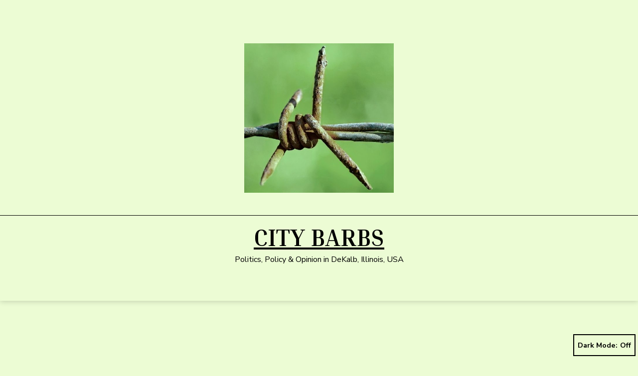

--- FILE ---
content_type: text/html; charset=UTF-8
request_url: https://citybarbs.com/2013/04/10/ethics-in-a-nutshell/
body_size: 74896
content:
<!doctype html>
<html lang="en-US" class="respect-color-scheme-preference">
<head>
	<meta charset="UTF-8" />
	<meta name="viewport" content="width=device-width, initial-scale=1.0" />
	<title>Ethics &#8220;In a Nutshell&#8221; &#8211; City Barbs</title>
<meta name='robots' content='max-image-preview:large' />
<link rel='dns-prefetch' href='//fonts.googleapis.com' />
<link href='https://fonts.gstatic.com' crossorigin rel='preconnect' />
<link rel="alternate" type="application/rss+xml" title="City Barbs &raquo; Feed" href="https://citybarbs.com/feed/" />
<link rel="alternate" type="application/rss+xml" title="City Barbs &raquo; Comments Feed" href="https://citybarbs.com/comments/feed/" />
<link rel="alternate" title="oEmbed (JSON)" type="application/json+oembed" href="https://citybarbs.com/wp-json/oembed/1.0/embed?url=https%3A%2F%2Fcitybarbs.com%2F2013%2F04%2F10%2Fethics-in-a-nutshell%2F" />
<link rel="alternate" title="oEmbed (XML)" type="text/xml+oembed" href="https://citybarbs.com/wp-json/oembed/1.0/embed?url=https%3A%2F%2Fcitybarbs.com%2F2013%2F04%2F10%2Fethics-in-a-nutshell%2F&#038;format=xml" />
<style id='wp-img-auto-sizes-contain-inline-css'>
img:is([sizes=auto i],[sizes^="auto," i]){contain-intrinsic-size:3000px 1500px}
/*# sourceURL=wp-img-auto-sizes-contain-inline-css */
</style>
<style id='wp-emoji-styles-inline-css'>

	img.wp-smiley, img.emoji {
		display: inline !important;
		border: none !important;
		box-shadow: none !important;
		height: 1em !important;
		width: 1em !important;
		margin: 0 0.07em !important;
		vertical-align: -0.1em !important;
		background: none !important;
		padding: 0 !important;
	}
/*# sourceURL=wp-emoji-styles-inline-css */
</style>
<link rel='stylesheet' id='wp-block-library-css' href='https://citybarbs.com/wp-includes/css/dist/block-library/style.min.css?ver=c215b3bfe258a46eca89516ba005f6be' media='all' />
<style id='classic-theme-styles-inline-css'>
/*! This file is auto-generated */
.wp-block-button__link{color:#fff;background-color:#32373c;border-radius:9999px;box-shadow:none;text-decoration:none;padding:calc(.667em + 2px) calc(1.333em + 2px);font-size:1.125em}.wp-block-file__button{background:#32373c;color:#fff;text-decoration:none}
/*# sourceURL=/wp-includes/css/classic-themes.min.css */
</style>
<style id='pdfemb-pdf-embedder-viewer-style-inline-css'>
.wp-block-pdfemb-pdf-embedder-viewer{max-width:none}

/*# sourceURL=https://citybarbs.com/wp-content/plugins/pdf-embedder/block/build/style-index.css */
</style>
<link rel='stylesheet' id='twentig-blocks-css' href='https://citybarbs.com/wp-content/plugins/twentig/dist/style-index.css?ver=d5575cd466f335729583' media='all' />
<style id='twentig-blocks-inline-css'>
@media (width < 652px) { .tw-sm-hidden { display: none !important; }}@media (652px <= width < 1024px) { .tw-md-hidden { display: none !important; }}@media (width >= 1024px) { .tw-lg-hidden { display: none !important; }}
.tw-mt-0{margin-top:0px!important;}.tw-mb-0{margin-bottom:0px!important;}.tw-mt-1{margin-top:5px!important;}.tw-mb-1{margin-bottom:5px!important;}.tw-mt-2{margin-top:10px!important;}.tw-mb-2{margin-bottom:10px!important;}.tw-mt-3{margin-top:15px!important;}.tw-mb-3{margin-bottom:15px!important;}.tw-mt-4{margin-top:20px!important;}.tw-mb-4{margin-bottom:20px!important;}.tw-mt-5{margin-top:30px!important;}.tw-mb-5{margin-bottom:30px!important;}.tw-mt-6{margin-top:40px!important;}.tw-mb-6{margin-bottom:40px!important;}.tw-mt-7{margin-top:50px!important;}.tw-mb-7{margin-bottom:50px!important;}.tw-mt-8{margin-top:60px!important;}.tw-mb-8{margin-bottom:60px!important;}.tw-mt-9{margin-top:80px!important;}.tw-mb-9{margin-bottom:80px!important;}.tw-mt-10{margin-top:100px!important;}.tw-mb-10{margin-bottom:100px!important;}.tw-mt-auto{margin-top:auto!important;}.tw-mb-auto{margin-bottom:auto!important;}
/*# sourceURL=twentig-blocks-inline-css */
</style>
<link rel='stylesheet' id='twenty-twenty-one-custom-color-overrides-css' href='https://citybarbs.com/wp-content/themes/twentytwentyone/assets/css/custom-color-overrides.css?ver=2.7' media='all' />
<style id='twenty-twenty-one-custom-color-overrides-inline-css'>
:root .editor-styles-wrapper{--global--color-background: #ecfcd4;--global--color-primary: #000;--global--color-secondary: #000;--button--color-background: #000;--button--color-text-hover: #000;}
.is-dark-theme.is-dark-theme .editor-styles-wrapper { --global--color-background: var(--global--color-dark-gray); --global--color-primary: var(--global--color-light-gray); --global--color-secondary: var(--global--color-light-gray); --button--color-text: var(--global--color-background); --button--color-text-hover: var(--global--color-secondary); --button--color-text-active: var(--global--color-secondary); --button--color-background: var(--global--color-secondary); --button--color-background-active: var(--global--color-background); --global--color-border: #9ea1a7; --table--stripes-border-color: rgba(240, 240, 240, 0.15); --table--stripes-background-color: rgba(240, 240, 240, 0.15); }
/*# sourceURL=twenty-twenty-one-custom-color-overrides-inline-css */
</style>
<style id='global-styles-inline-css'>
:root{--wp--preset--aspect-ratio--square: 1;--wp--preset--aspect-ratio--4-3: 4/3;--wp--preset--aspect-ratio--3-4: 3/4;--wp--preset--aspect-ratio--3-2: 3/2;--wp--preset--aspect-ratio--2-3: 2/3;--wp--preset--aspect-ratio--16-9: 16/9;--wp--preset--aspect-ratio--9-16: 9/16;--wp--preset--color--black: #000000;--wp--preset--color--cyan-bluish-gray: #abb8c3;--wp--preset--color--white: #FFFFFF;--wp--preset--color--pale-pink: #f78da7;--wp--preset--color--vivid-red: #cf2e2e;--wp--preset--color--luminous-vivid-orange: #ff6900;--wp--preset--color--luminous-vivid-amber: #fcb900;--wp--preset--color--light-green-cyan: #7bdcb5;--wp--preset--color--vivid-green-cyan: #00d084;--wp--preset--color--pale-cyan-blue: #8ed1fc;--wp--preset--color--vivid-cyan-blue: #0693e3;--wp--preset--color--vivid-purple: #9b51e0;--wp--preset--color--dark-gray: #28303D;--wp--preset--color--gray: #39414D;--wp--preset--color--green: #D1E4DD;--wp--preset--color--blue: #D1DFE4;--wp--preset--color--purple: #D1D1E4;--wp--preset--color--red: #E4D1D1;--wp--preset--color--orange: #E4DAD1;--wp--preset--color--yellow: #EEEADD;--wp--preset--color--subtle: #e3fac1;--wp--preset--gradient--vivid-cyan-blue-to-vivid-purple: linear-gradient(135deg,rgb(6,147,227) 0%,rgb(155,81,224) 100%);--wp--preset--gradient--light-green-cyan-to-vivid-green-cyan: linear-gradient(135deg,rgb(122,220,180) 0%,rgb(0,208,130) 100%);--wp--preset--gradient--luminous-vivid-amber-to-luminous-vivid-orange: linear-gradient(135deg,rgb(252,185,0) 0%,rgb(255,105,0) 100%);--wp--preset--gradient--luminous-vivid-orange-to-vivid-red: linear-gradient(135deg,rgb(255,105,0) 0%,rgb(207,46,46) 100%);--wp--preset--gradient--very-light-gray-to-cyan-bluish-gray: linear-gradient(135deg,rgb(238,238,238) 0%,rgb(169,184,195) 100%);--wp--preset--gradient--cool-to-warm-spectrum: linear-gradient(135deg,rgb(74,234,220) 0%,rgb(151,120,209) 20%,rgb(207,42,186) 40%,rgb(238,44,130) 60%,rgb(251,105,98) 80%,rgb(254,248,76) 100%);--wp--preset--gradient--blush-light-purple: linear-gradient(135deg,rgb(255,206,236) 0%,rgb(152,150,240) 100%);--wp--preset--gradient--blush-bordeaux: linear-gradient(135deg,rgb(254,205,165) 0%,rgb(254,45,45) 50%,rgb(107,0,62) 100%);--wp--preset--gradient--luminous-dusk: linear-gradient(135deg,rgb(255,203,112) 0%,rgb(199,81,192) 50%,rgb(65,88,208) 100%);--wp--preset--gradient--pale-ocean: linear-gradient(135deg,rgb(255,245,203) 0%,rgb(182,227,212) 50%,rgb(51,167,181) 100%);--wp--preset--gradient--electric-grass: linear-gradient(135deg,rgb(202,248,128) 0%,rgb(113,206,126) 100%);--wp--preset--gradient--midnight: linear-gradient(135deg,rgb(2,3,129) 0%,rgb(40,116,252) 100%);--wp--preset--gradient--purple-to-yellow: linear-gradient(160deg, #D1D1E4 0%, #EEEADD 100%);--wp--preset--gradient--yellow-to-purple: linear-gradient(160deg, #EEEADD 0%, #D1D1E4 100%);--wp--preset--gradient--green-to-yellow: linear-gradient(160deg, #D1E4DD 0%, #EEEADD 100%);--wp--preset--gradient--yellow-to-green: linear-gradient(160deg, #EEEADD 0%, #D1E4DD 100%);--wp--preset--gradient--red-to-yellow: linear-gradient(160deg, #E4D1D1 0%, #EEEADD 100%);--wp--preset--gradient--yellow-to-red: linear-gradient(160deg, #EEEADD 0%, #E4D1D1 100%);--wp--preset--gradient--purple-to-red: linear-gradient(160deg, #D1D1E4 0%, #E4D1D1 100%);--wp--preset--gradient--red-to-purple: linear-gradient(160deg, #E4D1D1 0%, #D1D1E4 100%);--wp--preset--font-size--small: 16.2px;--wp--preset--font-size--medium: 20.25px;--wp--preset--font-size--large: 24px;--wp--preset--font-size--x-large: 42px;--wp--preset--font-size--extra-small: 14.4px;--wp--preset--font-size--normal: 18px;--wp--preset--font-size--h-3: 32px;--wp--preset--font-size--extra-large: 40px;--wp--preset--font-size--h-2: 48px;--wp--preset--font-size--huge: 36px;--wp--preset--font-size--gigantic: 144px;--wp--preset--spacing--20: 0.44rem;--wp--preset--spacing--30: 0.67rem;--wp--preset--spacing--40: 1rem;--wp--preset--spacing--50: 1.5rem;--wp--preset--spacing--60: 2.25rem;--wp--preset--spacing--70: 3.38rem;--wp--preset--spacing--80: 5.06rem;--wp--preset--shadow--natural: 6px 6px 9px rgba(0, 0, 0, 0.2);--wp--preset--shadow--deep: 12px 12px 50px rgba(0, 0, 0, 0.4);--wp--preset--shadow--sharp: 6px 6px 0px rgba(0, 0, 0, 0.2);--wp--preset--shadow--outlined: 6px 6px 0px -3px rgb(255, 255, 255), 6px 6px rgb(0, 0, 0);--wp--preset--shadow--crisp: 6px 6px 0px rgb(0, 0, 0);}:root :where(.is-layout-flow) > :first-child{margin-block-start: 0;}:root :where(.is-layout-flow) > :last-child{margin-block-end: 0;}:root :where(.is-layout-flow) > *{margin-block-start: 24px;margin-block-end: 0;}:root :where(.is-layout-constrained) > :first-child{margin-block-start: 0;}:root :where(.is-layout-constrained) > :last-child{margin-block-end: 0;}:root :where(.is-layout-constrained) > *{margin-block-start: 24px;margin-block-end: 0;}:root :where(.is-layout-flex){gap: 24px;}:root :where(.is-layout-grid){gap: 24px;}body .is-layout-flex{display: flex;}.is-layout-flex{flex-wrap: wrap;align-items: center;}.is-layout-flex > :is(*, div){margin: 0;}body .is-layout-grid{display: grid;}.is-layout-grid > :is(*, div){margin: 0;}.has-black-color{color: var(--wp--preset--color--black) !important;}.has-cyan-bluish-gray-color{color: var(--wp--preset--color--cyan-bluish-gray) !important;}.has-white-color{color: var(--wp--preset--color--white) !important;}.has-pale-pink-color{color: var(--wp--preset--color--pale-pink) !important;}.has-vivid-red-color{color: var(--wp--preset--color--vivid-red) !important;}.has-luminous-vivid-orange-color{color: var(--wp--preset--color--luminous-vivid-orange) !important;}.has-luminous-vivid-amber-color{color: var(--wp--preset--color--luminous-vivid-amber) !important;}.has-light-green-cyan-color{color: var(--wp--preset--color--light-green-cyan) !important;}.has-vivid-green-cyan-color{color: var(--wp--preset--color--vivid-green-cyan) !important;}.has-pale-cyan-blue-color{color: var(--wp--preset--color--pale-cyan-blue) !important;}.has-vivid-cyan-blue-color{color: var(--wp--preset--color--vivid-cyan-blue) !important;}.has-vivid-purple-color{color: var(--wp--preset--color--vivid-purple) !important;}.has-dark-gray-color{color: var(--wp--preset--color--dark-gray) !important;}.has-gray-color{color: var(--wp--preset--color--gray) !important;}.has-green-color{color: var(--wp--preset--color--green) !important;}.has-blue-color{color: var(--wp--preset--color--blue) !important;}.has-purple-color{color: var(--wp--preset--color--purple) !important;}.has-red-color{color: var(--wp--preset--color--red) !important;}.has-orange-color{color: var(--wp--preset--color--orange) !important;}.has-yellow-color{color: var(--wp--preset--color--yellow) !important;}.has-subtle-color{color: var(--wp--preset--color--subtle) !important;}.has-black-background-color{background-color: var(--wp--preset--color--black) !important;}.has-cyan-bluish-gray-background-color{background-color: var(--wp--preset--color--cyan-bluish-gray) !important;}.has-white-background-color{background-color: var(--wp--preset--color--white) !important;}.has-pale-pink-background-color{background-color: var(--wp--preset--color--pale-pink) !important;}.has-vivid-red-background-color{background-color: var(--wp--preset--color--vivid-red) !important;}.has-luminous-vivid-orange-background-color{background-color: var(--wp--preset--color--luminous-vivid-orange) !important;}.has-luminous-vivid-amber-background-color{background-color: var(--wp--preset--color--luminous-vivid-amber) !important;}.has-light-green-cyan-background-color{background-color: var(--wp--preset--color--light-green-cyan) !important;}.has-vivid-green-cyan-background-color{background-color: var(--wp--preset--color--vivid-green-cyan) !important;}.has-pale-cyan-blue-background-color{background-color: var(--wp--preset--color--pale-cyan-blue) !important;}.has-vivid-cyan-blue-background-color{background-color: var(--wp--preset--color--vivid-cyan-blue) !important;}.has-vivid-purple-background-color{background-color: var(--wp--preset--color--vivid-purple) !important;}.has-dark-gray-background-color{background-color: var(--wp--preset--color--dark-gray) !important;}.has-gray-background-color{background-color: var(--wp--preset--color--gray) !important;}.has-green-background-color{background-color: var(--wp--preset--color--green) !important;}.has-blue-background-color{background-color: var(--wp--preset--color--blue) !important;}.has-purple-background-color{background-color: var(--wp--preset--color--purple) !important;}.has-red-background-color{background-color: var(--wp--preset--color--red) !important;}.has-orange-background-color{background-color: var(--wp--preset--color--orange) !important;}.has-yellow-background-color{background-color: var(--wp--preset--color--yellow) !important;}.has-subtle-background-color{background-color: var(--wp--preset--color--subtle) !important;}.has-black-border-color{border-color: var(--wp--preset--color--black) !important;}.has-cyan-bluish-gray-border-color{border-color: var(--wp--preset--color--cyan-bluish-gray) !important;}.has-white-border-color{border-color: var(--wp--preset--color--white) !important;}.has-pale-pink-border-color{border-color: var(--wp--preset--color--pale-pink) !important;}.has-vivid-red-border-color{border-color: var(--wp--preset--color--vivid-red) !important;}.has-luminous-vivid-orange-border-color{border-color: var(--wp--preset--color--luminous-vivid-orange) !important;}.has-luminous-vivid-amber-border-color{border-color: var(--wp--preset--color--luminous-vivid-amber) !important;}.has-light-green-cyan-border-color{border-color: var(--wp--preset--color--light-green-cyan) !important;}.has-vivid-green-cyan-border-color{border-color: var(--wp--preset--color--vivid-green-cyan) !important;}.has-pale-cyan-blue-border-color{border-color: var(--wp--preset--color--pale-cyan-blue) !important;}.has-vivid-cyan-blue-border-color{border-color: var(--wp--preset--color--vivid-cyan-blue) !important;}.has-vivid-purple-border-color{border-color: var(--wp--preset--color--vivid-purple) !important;}.has-dark-gray-border-color{border-color: var(--wp--preset--color--dark-gray) !important;}.has-gray-border-color{border-color: var(--wp--preset--color--gray) !important;}.has-green-border-color{border-color: var(--wp--preset--color--green) !important;}.has-blue-border-color{border-color: var(--wp--preset--color--blue) !important;}.has-purple-border-color{border-color: var(--wp--preset--color--purple) !important;}.has-red-border-color{border-color: var(--wp--preset--color--red) !important;}.has-orange-border-color{border-color: var(--wp--preset--color--orange) !important;}.has-yellow-border-color{border-color: var(--wp--preset--color--yellow) !important;}.has-subtle-border-color{border-color: var(--wp--preset--color--subtle) !important;}.has-vivid-cyan-blue-to-vivid-purple-gradient-background{background: var(--wp--preset--gradient--vivid-cyan-blue-to-vivid-purple) !important;}.has-light-green-cyan-to-vivid-green-cyan-gradient-background{background: var(--wp--preset--gradient--light-green-cyan-to-vivid-green-cyan) !important;}.has-luminous-vivid-amber-to-luminous-vivid-orange-gradient-background{background: var(--wp--preset--gradient--luminous-vivid-amber-to-luminous-vivid-orange) !important;}.has-luminous-vivid-orange-to-vivid-red-gradient-background{background: var(--wp--preset--gradient--luminous-vivid-orange-to-vivid-red) !important;}.has-very-light-gray-to-cyan-bluish-gray-gradient-background{background: var(--wp--preset--gradient--very-light-gray-to-cyan-bluish-gray) !important;}.has-cool-to-warm-spectrum-gradient-background{background: var(--wp--preset--gradient--cool-to-warm-spectrum) !important;}.has-blush-light-purple-gradient-background{background: var(--wp--preset--gradient--blush-light-purple) !important;}.has-blush-bordeaux-gradient-background{background: var(--wp--preset--gradient--blush-bordeaux) !important;}.has-luminous-dusk-gradient-background{background: var(--wp--preset--gradient--luminous-dusk) !important;}.has-pale-ocean-gradient-background{background: var(--wp--preset--gradient--pale-ocean) !important;}.has-electric-grass-gradient-background{background: var(--wp--preset--gradient--electric-grass) !important;}.has-midnight-gradient-background{background: var(--wp--preset--gradient--midnight) !important;}.has-purple-to-yellow-gradient-background{background: var(--wp--preset--gradient--purple-to-yellow) !important;}.has-yellow-to-purple-gradient-background{background: var(--wp--preset--gradient--yellow-to-purple) !important;}.has-green-to-yellow-gradient-background{background: var(--wp--preset--gradient--green-to-yellow) !important;}.has-yellow-to-green-gradient-background{background: var(--wp--preset--gradient--yellow-to-green) !important;}.has-red-to-yellow-gradient-background{background: var(--wp--preset--gradient--red-to-yellow) !important;}.has-yellow-to-red-gradient-background{background: var(--wp--preset--gradient--yellow-to-red) !important;}.has-purple-to-red-gradient-background{background: var(--wp--preset--gradient--purple-to-red) !important;}.has-red-to-purple-gradient-background{background: var(--wp--preset--gradient--red-to-purple) !important;}.has-small-font-size{font-size: var(--wp--preset--font-size--small) !important;}.has-medium-font-size{font-size: var(--wp--preset--font-size--medium) !important;}.has-large-font-size{font-size: var(--wp--preset--font-size--large) !important;}.has-x-large-font-size{font-size: var(--wp--preset--font-size--x-large) !important;}.has-extra-small-font-size{font-size: var(--wp--preset--font-size--extra-small) !important;}.has-normal-font-size{font-size: var(--wp--preset--font-size--normal) !important;}.has-h-3-font-size{font-size: var(--wp--preset--font-size--h-3) !important;}.has-extra-large-font-size{font-size: var(--wp--preset--font-size--extra-large) !important;}.has-h-2-font-size{font-size: var(--wp--preset--font-size--h-2) !important;}.has-huge-font-size{font-size: var(--wp--preset--font-size--huge) !important;}.has-gigantic-font-size{font-size: var(--wp--preset--font-size--gigantic) !important;}
:root :where(.wp-block-pullquote){font-size: 1.5em;line-height: 1.6;}
/*# sourceURL=global-styles-inline-css */
</style>
<link rel='stylesheet' id='wp-components-css' href='https://citybarbs.com/wp-includes/css/dist/components/style.min.css?ver=c215b3bfe258a46eca89516ba005f6be' media='all' />
<link rel='stylesheet' id='godaddy-styles-css' href='https://citybarbs.com/wp-content/plugins/coblocks/includes/Dependencies/GoDaddy/Styles/build/latest.css?ver=2.0.2' media='all' />
<link rel='stylesheet' id='twenty-twenty-one-style-css' href='https://citybarbs.com/wp-content/themes/twentytwentyone/style.css?ver=2.7' media='all' />
<style id='twenty-twenty-one-style-inline-css'>
:root{--global--color-background: #ecfcd4;--global--color-primary: #000;--global--color-secondary: #000;--button--color-background: #000;--button--color-text-hover: #000;}
/*# sourceURL=twenty-twenty-one-style-inline-css */
</style>
<link rel='stylesheet' id='twenty-twenty-one-print-style-css' href='https://citybarbs.com/wp-content/themes/twentytwentyone/assets/css/print.css?ver=2.7' media='print' />
<link rel='stylesheet' id='tt1-dark-mode-css' href='https://citybarbs.com/wp-content/themes/twentytwentyone/assets/css/style-dark-mode.css?ver=2.7' media='all' />
<link rel='stylesheet' id='twentig-twentyone-css' href='https://citybarbs.com/wp-content/plugins/twentig/dist/css/twentytwentyone/style.css?ver=1.9.7' media='all' />
<style id='twentig-twentyone-inline-css'>
.primary-navigation .menu-button a{text-decoration:none!important;padding-inline:16px;font-weight:var(--button--font-weight);font-family:var(--button--font-family);border-radius:var(--button--border-radius);text-transform:none;letter-spacing:normal}#site-navigation .menu-button a,#site-navigation .menu-button a:focus{background-color:var(--header--color-text);color:var(--header--color-background,var(--global--color-background))}#site-navigation .menu-button a:is(:hover,:focus){opacity:0.9;outline-offset:4px!important}.menu-search + .social-item,.social-item + .menu-button{margin-inline-start:25px}.menu-search + .menu-button{margin-inline-start:35px}.header-actions .menu-button:last-child{margin-inline-end:var(--primary-nav--padding)}.header-actions .social-item:first-child{margin-inline-start:calc(0px - var(--primary-nav--padding))}@media only screen and (max-width:481px){.primary-menu-container{display:block}ul.header-actions{margin-inline-start:0;padding-bottom:120px;justify-content:flex-start}.header-actions .menu-search{margin:0 0 35px;width:100%}.header-actions .menu-search:last-child{margin-bottom:0}.header-actions .search-field{width:100%;border-color:currentcolor;font-size:var(--primary-nav--font-size-mobile)}.header-actions li.social-item{margin-inline-start:calc(0px - var(--primary-nav--padding))}.header-actions .social-item + .social-item{margin-inline-start:0}.header-actions .social-item a{padding:var(--primary-nav--padding)}.header-actions .menu-button{width:100%;margin:0}.header-actions .menu-button a{display:inline-block}.header-actions .social-item + .menu-button{margin-top:35px}.header-actions .menu-search + .menu-button{margin-top:15px}}.widget-area{font-size:min(var(--footer--font-size),18px);color:var(--widgets--color-text,var(--footer--color-text))}.tw-footer-widgets-bg .widget-area{background-color:var(--widgets--color-background,var(--footer--color-background));max-width:none;padding:calc(var(--global--spacing-vertical)*1.333) calc((100% - var(--responsive--alignwide-width))/2)}.tw-footer-widgets-full .widget-area{padding-inline:var(--responsive--alignfull-padding);max-width:none}.tw-footer-monocolor .widget-area{padding-bottom:calc(var(--global--spacing-vertical)*0.666)}.widget-area .widget a{color:var(--widgets--color-link,var(--footer--color-link))}@media (max-width:481px){.widget-area>*{margin-block:var(--global--spacing-vertical)}}@media only screen and (max-width:1023px){.widget-area{column-gap:40px}}:root{--error--color:#ff8b85}body[class*=dark-theme] .has-black-background-color a:not(.wp-block-button__link){color:var(--content--color--link,var(--global--color-primary))}body[class*=dark-theme] .is-style-tw-shadow:not(.has-background) a:not(.wp-block-button__link),body[class*=dark-theme] .tw-cols-card-shadow a:not(.wp-block-button__link),body[class*=dark-theme] .tw-cols-card-white a:not(.wp-block-button__link){color:currentcolor}.dark-theme .has-background:not(.has-text-color).has-white-background-color>[class*=__inner-container],.tw-blog-card-shadow[class*=dark-theme] .entry-footer,.tw-blog-card-shadow[class*=dark-theme] .entry-title a,.tw-blog-card-shadow[class*=dark-theme] .hentry{color:#000}.dark-theme .has-background:not(.has-text-color):is(.has-green-background-color,.has-blue-background-color,.has-purple-background-color,.has-red-background-color,.has-orange-background-color,.has-yellow-background-color)>[class*=__inner-container]{--local--color-primary:var(--global--color-background,#000)}.dark-theme .has-background:not(.has-text-color):is(.has-black-background-color,.has-dark-gray-background-color,.has-gray-background-color)>[class*=__inner-container]{--local--color-primary:var(--global--color-primary,#fff)}:root{--font-base:'Nunito Sans',sans-serif;--global--font-size-base:1.125rem;--global--line-height-body:1.6;--font-headings:'Vollkorn',serif;--heading--font-weight:400;--heading--font-weight-page-title:400;--heading--font-weight-strong:400;--widget--font-weight-title:400;--global--letter-spacing:-0.026em;--heading--letter-spacing-h5:-0.026em;--heading--letter-spacing-h6:-0.026em;--global--font-size-xxl:2.25rem;--primary-nav--font-family:var(--font-headings);--primary-nav--font-size:1.125rem;--primary-nav--font-weight:400;--branding--title--font-size:48px;--branding--title--font-size-mobile:48px}.site-header{box-shadow:0 2px 10px 0 rgba(0,0,0,0.16)}.site-header .site-title,.site-footer>.site-info .site-name{font-family:'Inria Serif',serif;font-weight:700;text-transform:uppercase}.site-logo .custom-logo{max-width:300px;max-height:none!important}:root{--logo--height:300px;--logo--height-mobile:300px}:root{--wp--preset--color--subtle:#e3fac1}:root .has-subtle-background-color,:root .has-subtle-background-background-color{background-color:#e3fac1}:root .has-subtle-color{color:#e3fac1}:not(.has-text-color).has-green-background-color[class],:not(.has-text-color).has-blue-background-color[class],:not(.has-text-color).has-purple-background-color[class],:not(.has-text-color).has-red-background-color[class],:not(.has-text-color).has-orange-background-color[class],:not(.has-text-color).has-yellow-background-color[class]{color:var(--global--color-primary)}@media(max-width:651px){.site-logo .custom-logo{max-width:300px;max-height:none!important}}
/*# sourceURL=twentig-twentyone-inline-css */
</style>
<link rel='stylesheet' id='twentig-twentyone-fonts-css' href='https://fonts.googleapis.com/css2?family=Nunito+Sans%3Aital%2Cwght%400%2C400%3B0%2C700%3B1%2C400&#038;family=Vollkorn%3Awght%40400&#038;family=Inria+Serif%3Awght%40700&#038;display=swap' media='all' />
<link rel="https://api.w.org/" href="https://citybarbs.com/wp-json/" /><link rel="alternate" title="JSON" type="application/json" href="https://citybarbs.com/wp-json/wp/v2/posts/1094" /><link rel="EditURI" type="application/rsd+xml" title="RSD" href="https://citybarbs.com/xmlrpc.php?rsd" />
<link rel="canonical" href="https://citybarbs.com/2013/04/10/ethics-in-a-nutshell/" />
<noscript><style>.tw-block-animation{opacity:1;transform:none;clip-path:none;}</style></noscript>
<!-- Analytics by WP Statistics - https://wp-statistics.com -->
<style id="custom-background-css">
body.custom-background { background-color: #ecfcd4; }
</style>
	<link rel="icon" href="https://citybarbs.com/wp-content/uploads/2024/03/cropped-barbicon-32x32.png" sizes="32x32" />
<link rel="icon" href="https://citybarbs.com/wp-content/uploads/2024/03/cropped-barbicon-192x192.png" sizes="192x192" />
<link rel="apple-touch-icon" href="https://citybarbs.com/wp-content/uploads/2024/03/cropped-barbicon-180x180.png" />
<meta name="msapplication-TileImage" content="https://citybarbs.com/wp-content/uploads/2024/03/cropped-barbicon-270x270.png" />
</head>

<body data-rsssl=1 class="wp-singular post-template-default single single-post postid-1094 single-format-standard custom-background wp-custom-logo wp-embed-responsive wp-theme-twentytwentyone is-twentytwentyone is-light-theme has-background-white no-js singular tw-header-layout-menu-right tw-header-full tw-header-bg tw-header-break-mobile tw-header-padding-large tw-footer-full tw-footer-widgets-full">
<div id="page" class="site">
	<a class="skip-link screen-reader-text" href="#content">
		Skip to content	</a>

	
<header id="masthead" class="site-header has-logo has-title-and-tagline">

	
	<div class="site-logo"><a href="https://citybarbs.com/" class="custom-logo-link" rel="home"><img width="512" height="512" src="https://citybarbs.com/wp-content/uploads/2017/10/cropped-wp-icon2.jpg" class="custom-logo" alt="City Barbs" decoding="async" fetchpriority="high" srcset="https://citybarbs.com/wp-content/uploads/2017/10/cropped-wp-icon2.jpg 512w, https://citybarbs.com/wp-content/uploads/2017/10/cropped-wp-icon2-150x150.jpg 150w, https://citybarbs.com/wp-content/uploads/2017/10/cropped-wp-icon2-300x300.jpg 300w, https://citybarbs.com/wp-content/uploads/2017/10/cropped-wp-icon2-270x270.jpg 270w, https://citybarbs.com/wp-content/uploads/2017/10/cropped-wp-icon2-192x192.jpg 192w, https://citybarbs.com/wp-content/uploads/2017/10/cropped-wp-icon2-180x180.jpg 180w, https://citybarbs.com/wp-content/uploads/2017/10/cropped-wp-icon2-32x32.jpg 32w" sizes="(max-width: 512px) 100vw, 512px" /></a></div>

<div class="site-branding">

	
						<p class="site-title"><a href="https://citybarbs.com/" rel="home">City Barbs</a></p>
			
			<p class="site-description">
			Politics, Policy &amp; Opinion in DeKalb, Illinois, USA		</p>
	</div><!-- .site-branding -->
	

</header><!-- #masthead -->

	<div id="content" class="site-content">
		<div id="primary" class="content-area">
			<main id="main" class="site-main">

<article id="post-1094" class="post-1094 post type-post status-publish format-standard hentry category-city-watch category-goo-goo-files tag-ethics entry">

	<header class="entry-header alignwide">
		<h1 class="entry-title">Ethics &#8220;In a Nutshell&#8221;</h1>		
		<div class="entry-top-meta"><span class="posted-on">Published <time class="entry-date published updated" datetime="2013-04-10T00:00:00-05:00">April 10, 2013</time></span><span class="byline">By <a href="https://citybarbs.com/author/yinn/" rel="author">Lynn Fazekas</a></span></div>			</header><!-- .entry-header -->

	<div class="entry-content">
		<p>Robert Wechsler, director of <a href="http://www.cityethics.org/" target="_blank"><u>CityEthics.org</u></a>, has just released a new intro to local government ethics called <a href="http://www.cityethics.org/publications/LGEP-Nutshell" target="_blank"><u>&#8220;Local Government Ethics Programs in a Nutshell&#8221;</u>,</a> in which he has distilled an 800-page digital book and years of blog posts into a 27-page resource for public officials, journalists and others interested in good government.  Here&#8217;s a bit out of the intro:</p>
<blockquote><p>Government ethics is not about being “good” or “a person of integrity.” It’s not something officials learn at home, at school, or in their house of worship. In fact, conduct that is praiseworthy outside of government, such as helping a family member get a job or returning a favor one has been given, is considered wrong in a government context&#8230;It is about preserving institutional rather than personal integrity. Government ethics decision-making should be just another professional routine. </p></blockquote>
<p>We also sometimes talk about ethics in the public domain as public morality vs. private morality, and I favor an approach that deals with what to do <em>when</em> conflicts occur, not <em>if</em>. <span id="more-1094"></span></p>
<blockquote><p>The principal goal of a local government ethics program is to further the public’s trust in those who govern their communities to put their personal interests aside in favor of the public interest. Without this trust, people tend not to participate in their government, even as voters, and they feel as if their government was something apart from their community, an organization designed to benefit its members, rather than an organization that serves and manages the community.</p></blockquote>
<p>That&#8217;s different from what I&#8217;ve been hearing recently from &#8220;members&#8221; commenting at local websites.  Lately their narrative goes something like, &#8220;Apathy comes from local bloggers who criticize and &#8216;demoralize&#8217; local officials and they&#8217;d better stop right now or nobody good will run for office ever again!&#8221;</p>
<p>To that I say: &#8220;Dear Demoralized:  If this is true, you are in the wrong biz.&#8221;  Any elected person who can become &#8220;demoralized&#8221; by a couple of critics is somebody who&#8217;s going to get bulldozed by appointed administrators, who in my observation tend to be extremely well-trained in the twin persuasive arts of flattery and bullying.  That&#8217;s how people people with good intentions forget who the boss is, follow the prescribed agenda and then wonder why the unconnected locals are throwing tomatoes.  It&#8217;s a vicious cycle.</p>
<p>What we need is leaders who value the public trust above all. At the city level generally, we don&#8217;t have that &#8212; and we won&#8217;t, not with 22.3% voter participation.</p>
	</div><!-- .entry-content -->

	<footer class="entry-footer default-max-width">
		<div class="post-taxonomies"><span class="cat-links">Categorized as <a href="https://citybarbs.com/category/city-watch/" rel="category tag">City Watch</a>, <a href="https://citybarbs.com/category/goo-goo-files/" rel="category tag">Goo-goo Files</a> </span><span class="tags-links">Tagged <a href="https://citybarbs.com/tag/ethics/" rel="tag">ethics</a></span></div>	</footer><!-- .entry-footer -->

				
</article><!-- #post-1094 -->

	<nav class="navigation post-navigation" aria-label="Posts">
		<h2 class="screen-reader-text">Post navigation</h2>
		<div class="nav-links"><div class="nav-previous"><a href="https://citybarbs.com/2013/03/26/dekalbs-new-towing-policy-a-slap-to-checks-and-balances/" rel="prev"><p class="meta-nav"><svg class="svg-icon" width="24" height="24" aria-hidden="true" role="img" focusable="false" viewBox="0 0 24 24" fill="none" xmlns="http://www.w3.org/2000/svg"><path fill-rule="evenodd" clip-rule="evenodd" d="M20 13v-2H8l4-4-1-2-7 7 7 7 1-2-4-4z" fill="currentColor"/></svg>Previous post</p><p class="post-title">DeKalb&#8217;s New Towing Policy a Slap to Checks and Balances</p></a></div><div class="nav-next"><a href="https://citybarbs.com/2013/04/11/trial-to-be-set-for-free-speech-lawsuit-with-implications-for-local-government-meetings/" rel="next"><p class="meta-nav">Next post<svg class="svg-icon" width="24" height="24" aria-hidden="true" role="img" focusable="false" viewBox="0 0 24 24" fill="none" xmlns="http://www.w3.org/2000/svg"><path fill-rule="evenodd" clip-rule="evenodd" d="m4 13v-2h12l-4-4 1-2 7 7-7 7-1-2 4-4z" fill="currentColor"/></svg></p><p class="post-title">Trial to be Set for Free Speech Lawsuit with Implications for Local Government Meetings</p></a></div></div>
	</nav>
			</main><!-- #main -->

			
			</div><!-- #primary -->
	</div><!-- #content -->

	
	<aside class="widget-area">
		<section id="search-2" class="widget widget_search"><form role="search"  method="get" class="search-form" action="https://citybarbs.com/">
	<label for="search-form-1">Search&hellip;</label>
	<input type="search" id="search-form-1" class="search-field" value="" name="s" />
	<input type="submit" class="search-submit" value="Search" />
</form>
</section><section id="block-15" class="widget widget_block"></section><section id="pages-3" class="widget widget_pages"><h2 class="widget-title">Pages</h2><nav aria-label="Pages">
			<ul>
				<li class="page_item page-item-10"><a href="https://citybarbs.com/about/">About</a></li>
<li class="page_item page-item-4189"><a href="https://citybarbs.com/contact-us/">Contact Us</a></li>
<li class="page_item page-item-13"><a href="https://citybarbs.com/policies/">Policies</a></li>
<li class="page_item page-item-4697"><a href="https://citybarbs.com/series/">Series</a></li>
			</ul>

			</nav></section>
		<section id="recent-posts-2" class="widget widget_recent_entries">
		<h2 class="widget-title">Recent Posts</h2><nav aria-label="Recent Posts">
		<ul>
											<li>
					<a href="https://citybarbs.com/2026/01/03/complaints-about-income-tax-revenue-sharing-are-misplaced/">Complaints about income tax revenue sharing are misplaced</a>
									</li>
											<li>
					<a href="https://citybarbs.com/2025/12/15/series-dekalbs-water-shenanigans/">Series: DeKalb&#8217;s water shenanigans</a>
									</li>
											<li>
					<a href="https://citybarbs.com/2025/12/06/dekalbs-transportation-fund-a-model-for-water-fund-budgeting-transparency/">DeKalb&#8217;s Transportation Fund a model for Water Fund budgeting transparency</a>
									</li>
					</ul>

		</nav></section><section id="tag_cloud-3" class="widget widget_tag_cloud"><h2 class="widget-title">Tags</h2><nav aria-label="Tags"><div class="tagcloud"><a href="https://citybarbs.com/tag/3rd-ward/" class="tag-cloud-link tag-link-67 tag-link-position-1" style="font-size: 9.96875pt;" aria-label="3rd Ward (14 items)">3rd Ward</a>
<a href="https://citybarbs.com/tag/4th-ward/" class="tag-cloud-link tag-link-58 tag-link-position-2" style="font-size: 11.5pt;" aria-label="4th Ward (20 items)">4th Ward</a>
<a href="https://citybarbs.com/tag/5th-ward/" class="tag-cloud-link tag-link-99 tag-link-position-3" style="font-size: 8.875pt;" aria-label="5th Ward (11 items)">5th Ward</a>
<a href="https://citybarbs.com/tag/airport/" class="tag-cloud-link tag-link-80 tag-link-position-4" style="font-size: 10.1875pt;" aria-label="airport (15 items)">airport</a>
<a href="https://citybarbs.com/tag/budget/" class="tag-cloud-link tag-link-34 tag-link-position-5" style="font-size: 22pt;" aria-label="budget (190 items)">budget</a>
<a href="https://citybarbs.com/tag/cafr/" class="tag-cloud-link tag-link-25 tag-link-position-6" style="font-size: 15.765625pt;" aria-label="cafr (50 items)">cafr</a>
<a href="https://citybarbs.com/tag/city/" class="tag-cloud-link tag-link-113 tag-link-position-7" style="font-size: 12.375pt;" aria-label="city (24 items)">city</a>
<a href="https://citybarbs.com/tag/city-clerk/" class="tag-cloud-link tag-link-41 tag-link-position-8" style="font-size: 13.359375pt;" aria-label="city clerk (30 items)">city clerk</a>
<a href="https://citybarbs.com/tag/city-clerk-restoration/" class="tag-cloud-link tag-link-124 tag-link-position-9" style="font-size: 9.96875pt;" aria-label="city clerk restoration (14 items)">city clerk restoration</a>
<a href="https://citybarbs.com/tag/city-council/" class="tag-cloud-link tag-link-35 tag-link-position-10" style="font-size: 21.671875pt;" aria-label="city council (177 items)">city council</a>
<a href="https://citybarbs.com/tag/city-manager/" class="tag-cloud-link tag-link-118 tag-link-position-11" style="font-size: 16.3125pt;" aria-label="city manager (56 items)">city manager</a>
<a href="https://citybarbs.com/tag/code-enforcement/" class="tag-cloud-link tag-link-9 tag-link-position-12" style="font-size: 14.125pt;" aria-label="code enforcement (35 items)">code enforcement</a>
<a href="https://citybarbs.com/tag/compensation/" class="tag-cloud-link tag-link-32 tag-link-position-13" style="font-size: 15.4375pt;" aria-label="compensation (47 items)">compensation</a>
<a href="https://citybarbs.com/tag/corn-fest/" class="tag-cloud-link tag-link-21 tag-link-position-14" style="font-size: 10.84375pt;" aria-label="corn fest (17 items)">corn fest</a>
<a href="https://citybarbs.com/tag/county-government/" class="tag-cloud-link tag-link-86 tag-link-position-15" style="font-size: 12.15625pt;" aria-label="county government (23 items)">county government</a>
<a href="https://citybarbs.com/tag/debt/" class="tag-cloud-link tag-link-36 tag-link-position-16" style="font-size: 8.875pt;" aria-label="debt (11 items)">debt</a>
<a href="https://citybarbs.com/tag/dekalb-county/" class="tag-cloud-link tag-link-82 tag-link-position-17" style="font-size: 13.359375pt;" aria-label="dekalb county (30 items)">dekalb county</a>
<a href="https://citybarbs.com/tag/dekalb-public-library/" class="tag-cloud-link tag-link-91 tag-link-position-18" style="font-size: 14.453125pt;" aria-label="DeKalb Public Library (38 items)">DeKalb Public Library</a>
<a href="https://citybarbs.com/tag/epi/" class="tag-cloud-link tag-link-112 tag-link-position-19" style="font-size: 10.515625pt;" aria-label="EPI (16 items)">EPI</a>
<a href="https://citybarbs.com/tag/ethics/" class="tag-cloud-link tag-link-93 tag-link-position-20" style="font-size: 14.34375pt;" aria-label="ethics (37 items)">ethics</a>
<a href="https://citybarbs.com/tag/expenditures-of-distinction/" class="tag-cloud-link tag-link-56 tag-link-position-21" style="font-size: 10.515625pt;" aria-label="expenditures of distinction (16 items)">expenditures of distinction</a>
<a href="https://citybarbs.com/tag/finance/" class="tag-cloud-link tag-link-135 tag-link-position-22" style="font-size: 8.875pt;" aria-label="finance (11 items)">finance</a>
<a href="https://citybarbs.com/tag/financial-advisory-committee/" class="tag-cloud-link tag-link-68 tag-link-position-23" style="font-size: 11.28125pt;" aria-label="financial advisory committee (19 items)">financial advisory committee</a>
<a href="https://citybarbs.com/tag/fire-department/" class="tag-cloud-link tag-link-46 tag-link-position-24" style="font-size: 13.359375pt;" aria-label="fire department (30 items)">fire department</a>
<a href="https://citybarbs.com/tag/freedom-of-information-act/" class="tag-cloud-link tag-link-52 tag-link-position-25" style="font-size: 20.6875pt;" aria-label="Freedom of Information Act (143 items)">Freedom of Information Act</a>
<a href="https://citybarbs.com/tag/home-rule/" class="tag-cloud-link tag-link-24 tag-link-position-26" style="font-size: 13.03125pt;" aria-label="home rule (28 items)">home rule</a>
<a href="https://citybarbs.com/tag/housing/" class="tag-cloud-link tag-link-26 tag-link-position-27" style="font-size: 11.0625pt;" aria-label="housing (18 items)">housing</a>
<a href="https://citybarbs.com/tag/housing-authority/" class="tag-cloud-link tag-link-140 tag-link-position-28" style="font-size: 10.84375pt;" aria-label="housing authority (17 items)">housing authority</a>
<a href="https://citybarbs.com/tag/liquor-commission/" class="tag-cloud-link tag-link-83 tag-link-position-29" style="font-size: 8.875pt;" aria-label="liquor commission (11 items)">liquor commission</a>
<a href="https://citybarbs.com/tag/local-media/" class="tag-cloud-link tag-link-76 tag-link-position-30" style="font-size: 16.3125pt;" aria-label="local media (56 items)">local media</a>
<a href="https://citybarbs.com/tag/mayor/" class="tag-cloud-link tag-link-139 tag-link-position-31" style="font-size: 8.4375pt;" aria-label="mayor (10 items)">mayor</a>
<a href="https://citybarbs.com/tag/niu/" class="tag-cloud-link tag-link-90 tag-link-position-32" style="font-size: 14.78125pt;" aria-label="NIU (41 items)">NIU</a>
<a href="https://citybarbs.com/tag/open-meetings-act/" class="tag-cloud-link tag-link-48 tag-link-position-33" style="font-size: 18.0625pt;" aria-label="Open Meetings Act (82 items)">Open Meetings Act</a>
<a href="https://citybarbs.com/tag/open-thread/" class="tag-cloud-link tag-link-79 tag-link-position-34" style="font-size: 9.96875pt;" aria-label="open thread (14 items)">open thread</a>
<a href="https://citybarbs.com/tag/ordinance-violations/" class="tag-cloud-link tag-link-150 tag-link-position-35" style="font-size: 8.875pt;" aria-label="ordinance violations (11 items)">ordinance violations</a>
<a href="https://citybarbs.com/tag/park-district/" class="tag-cloud-link tag-link-64 tag-link-position-36" style="font-size: 10.1875pt;" aria-label="park district (15 items)">park district</a>
<a href="https://citybarbs.com/tag/pensions/" class="tag-cloud-link tag-link-110 tag-link-position-37" style="font-size: 11.28125pt;" aria-label="pensions (19 items)">pensions</a>
<a href="https://citybarbs.com/tag/police-department/" class="tag-cloud-link tag-link-39 tag-link-position-38" style="font-size: 13.578125pt;" aria-label="police department (31 items)">police department</a>
<a href="https://citybarbs.com/tag/police-station/" class="tag-cloud-link tag-link-40 tag-link-position-39" style="font-size: 10.84375pt;" aria-label="police station (17 items)">police station</a>
<a href="https://citybarbs.com/tag/property-taxes/" class="tag-cloud-link tag-link-122 tag-link-position-40" style="font-size: 8pt;" aria-label="property taxes (9 items)">property taxes</a>
<a href="https://citybarbs.com/tag/renew-dekalb/" class="tag-cloud-link tag-link-44 tag-link-position-41" style="font-size: 10.1875pt;" aria-label="ReNew DeKalb (15 items)">ReNew DeKalb</a>
<a href="https://citybarbs.com/tag/tif/" class="tag-cloud-link tag-link-53 tag-link-position-42" style="font-size: 19.265625pt;" aria-label="TIF (107 items)">TIF</a>
<a href="https://citybarbs.com/tag/transparency/" class="tag-cloud-link tag-link-19 tag-link-position-43" style="font-size: 17.734375pt;" aria-label="transparency (76 items)">transparency</a>
<a href="https://citybarbs.com/tag/water-division/" class="tag-cloud-link tag-link-37 tag-link-position-44" style="font-size: 9.96875pt;" aria-label="water division (14 items)">water division</a>
<a href="https://citybarbs.com/tag/winnebago-county/" class="tag-cloud-link tag-link-92 tag-link-position-45" style="font-size: 10.515625pt;" aria-label="winnebago county (16 items)">winnebago county</a></div>
</nav></section><section id="categories-2" class="widget widget_categories"><h2 class="widget-title">Categories</h2><form action="https://citybarbs.com" method="get"><label class="screen-reader-text" for="cat">Categories</label><select  name='cat' id='cat' class='postform'>
	<option value='-1'>Select Category</option>
	<option class="level-0" value="20">Calendar</option>
	<option class="level-0" value="17">City Watch</option>
	<option class="level-0" value="4">Community Resources</option>
	<option class="level-0" value="65">County Watch</option>
	<option class="level-0" value="22">Dist 428</option>
	<option class="level-0" value="10">Energy &#038; Environment</option>
	<option class="level-0" value="38">First Responders</option>
	<option class="level-0" value="18">Garden Blog</option>
	<option class="level-0" value="8">General Happenings</option>
	<option class="level-0" value="28">Goo-goo Files</option>
	<option class="level-0" value="2">Growth</option>
	<option class="level-0" value="27">Honor Roll</option>
	<option class="level-0" value="23">IL-14</option>
	<option class="level-0" value="126">Letter to the Editor</option>
	<option class="level-0" value="15">Local Campaigns</option>
	<option class="level-0" value="69">Local History</option>
	<option class="level-0" value="16">Mercenaries</option>
	<option class="level-0" value="12">National Campaigns</option>
	<option class="level-0" value="14">National/International</option>
	<option class="level-0" value="5">Payment Due?</option>
	<option class="level-0" value="70">Photoblog</option>
	<option class="level-0" value="6">Plans &#038; Surveys</option>
	<option class="level-0" value="11">Political Campaigns</option>
	<option class="level-0" value="77">Polls</option>
	<option class="level-0" value="54">Quotables</option>
	<option class="level-0" value="7">Site News</option>
	<option class="level-0" value="30">Snark/Humor</option>
	<option class="level-0" value="13">State Campaigns</option>
	<option class="level-0" value="31">State Watch</option>
	<option class="level-0" value="51">TIF</option>
	<option class="level-0" value="1">Uncategorized</option>
	<option class="level-0" value="3">Warehouse Mania</option>
</select>
</form><script>
( ( dropdownId ) => {
	const dropdown = document.getElementById( dropdownId );
	function onSelectChange() {
		setTimeout( () => {
			if ( 'escape' === dropdown.dataset.lastkey ) {
				return;
			}
			if ( dropdown.value && parseInt( dropdown.value ) > 0 && dropdown instanceof HTMLSelectElement ) {
				dropdown.parentElement.submit();
			}
		}, 250 );
	}
	function onKeyUp( event ) {
		if ( 'Escape' === event.key ) {
			dropdown.dataset.lastkey = 'escape';
		} else {
			delete dropdown.dataset.lastkey;
		}
	}
	function onClick() {
		delete dropdown.dataset.lastkey;
	}
	dropdown.addEventListener( 'keyup', onKeyUp );
	dropdown.addEventListener( 'click', onClick );
	dropdown.addEventListener( 'change', onSelectChange );
})( "cat" );

//# sourceURL=WP_Widget_Categories%3A%3Awidget
</script>
</section><section id="archives-4" class="widget widget_archive"><h2 class="widget-title">Archives</h2>		<label class="screen-reader-text" for="archives-dropdown-4">Archives</label>
		<select id="archives-dropdown-4" name="archive-dropdown">
			
			<option value="">Select Month</option>
				<option value='https://citybarbs.com/2026/01/'> January 2026 </option>
	<option value='https://citybarbs.com/2025/12/'> December 2025 </option>
	<option value='https://citybarbs.com/2025/11/'> November 2025 </option>
	<option value='https://citybarbs.com/2025/10/'> October 2025 </option>
	<option value='https://citybarbs.com/2025/08/'> August 2025 </option>
	<option value='https://citybarbs.com/2025/07/'> July 2025 </option>
	<option value='https://citybarbs.com/2025/06/'> June 2025 </option>
	<option value='https://citybarbs.com/2025/04/'> April 2025 </option>
	<option value='https://citybarbs.com/2024/12/'> December 2024 </option>
	<option value='https://citybarbs.com/2024/10/'> October 2024 </option>
	<option value='https://citybarbs.com/2024/04/'> April 2024 </option>
	<option value='https://citybarbs.com/2024/03/'> March 2024 </option>
	<option value='https://citybarbs.com/2024/01/'> January 2024 </option>
	<option value='https://citybarbs.com/2023/12/'> December 2023 </option>
	<option value='https://citybarbs.com/2023/08/'> August 2023 </option>
	<option value='https://citybarbs.com/2023/07/'> July 2023 </option>
	<option value='https://citybarbs.com/2023/05/'> May 2023 </option>
	<option value='https://citybarbs.com/2023/03/'> March 2023 </option>
	<option value='https://citybarbs.com/2023/02/'> February 2023 </option>
	<option value='https://citybarbs.com/2023/01/'> January 2023 </option>
	<option value='https://citybarbs.com/2022/12/'> December 2022 </option>
	<option value='https://citybarbs.com/2022/10/'> October 2022 </option>
	<option value='https://citybarbs.com/2022/09/'> September 2022 </option>
	<option value='https://citybarbs.com/2022/08/'> August 2022 </option>
	<option value='https://citybarbs.com/2022/07/'> July 2022 </option>
	<option value='https://citybarbs.com/2022/06/'> June 2022 </option>
	<option value='https://citybarbs.com/2022/05/'> May 2022 </option>
	<option value='https://citybarbs.com/2022/04/'> April 2022 </option>
	<option value='https://citybarbs.com/2022/03/'> March 2022 </option>
	<option value='https://citybarbs.com/2022/02/'> February 2022 </option>
	<option value='https://citybarbs.com/2022/01/'> January 2022 </option>
	<option value='https://citybarbs.com/2021/11/'> November 2021 </option>
	<option value='https://citybarbs.com/2021/10/'> October 2021 </option>
	<option value='https://citybarbs.com/2021/09/'> September 2021 </option>
	<option value='https://citybarbs.com/2021/08/'> August 2021 </option>
	<option value='https://citybarbs.com/2021/07/'> July 2021 </option>
	<option value='https://citybarbs.com/2021/06/'> June 2021 </option>
	<option value='https://citybarbs.com/2021/05/'> May 2021 </option>
	<option value='https://citybarbs.com/2021/04/'> April 2021 </option>
	<option value='https://citybarbs.com/2021/03/'> March 2021 </option>
	<option value='https://citybarbs.com/2021/01/'> January 2021 </option>
	<option value='https://citybarbs.com/2020/12/'> December 2020 </option>
	<option value='https://citybarbs.com/2020/09/'> September 2020 </option>
	<option value='https://citybarbs.com/2020/08/'> August 2020 </option>
	<option value='https://citybarbs.com/2020/07/'> July 2020 </option>
	<option value='https://citybarbs.com/2020/06/'> June 2020 </option>
	<option value='https://citybarbs.com/2020/04/'> April 2020 </option>
	<option value='https://citybarbs.com/2020/03/'> March 2020 </option>
	<option value='https://citybarbs.com/2020/02/'> February 2020 </option>
	<option value='https://citybarbs.com/2020/01/'> January 2020 </option>
	<option value='https://citybarbs.com/2019/04/'> April 2019 </option>
	<option value='https://citybarbs.com/2019/02/'> February 2019 </option>
	<option value='https://citybarbs.com/2018/09/'> September 2018 </option>
	<option value='https://citybarbs.com/2018/08/'> August 2018 </option>
	<option value='https://citybarbs.com/2018/07/'> July 2018 </option>
	<option value='https://citybarbs.com/2018/06/'> June 2018 </option>
	<option value='https://citybarbs.com/2018/05/'> May 2018 </option>
	<option value='https://citybarbs.com/2018/04/'> April 2018 </option>
	<option value='https://citybarbs.com/2018/03/'> March 2018 </option>
	<option value='https://citybarbs.com/2018/02/'> February 2018 </option>
	<option value='https://citybarbs.com/2018/01/'> January 2018 </option>
	<option value='https://citybarbs.com/2017/12/'> December 2017 </option>
	<option value='https://citybarbs.com/2017/11/'> November 2017 </option>
	<option value='https://citybarbs.com/2017/10/'> October 2017 </option>
	<option value='https://citybarbs.com/2017/09/'> September 2017 </option>
	<option value='https://citybarbs.com/2017/08/'> August 2017 </option>
	<option value='https://citybarbs.com/2017/07/'> July 2017 </option>
	<option value='https://citybarbs.com/2017/06/'> June 2017 </option>
	<option value='https://citybarbs.com/2017/05/'> May 2017 </option>
	<option value='https://citybarbs.com/2017/04/'> April 2017 </option>
	<option value='https://citybarbs.com/2017/03/'> March 2017 </option>
	<option value='https://citybarbs.com/2017/02/'> February 2017 </option>
	<option value='https://citybarbs.com/2017/01/'> January 2017 </option>
	<option value='https://citybarbs.com/2016/12/'> December 2016 </option>
	<option value='https://citybarbs.com/2016/11/'> November 2016 </option>
	<option value='https://citybarbs.com/2016/10/'> October 2016 </option>
	<option value='https://citybarbs.com/2016/09/'> September 2016 </option>
	<option value='https://citybarbs.com/2016/08/'> August 2016 </option>
	<option value='https://citybarbs.com/2016/07/'> July 2016 </option>
	<option value='https://citybarbs.com/2016/06/'> June 2016 </option>
	<option value='https://citybarbs.com/2016/04/'> April 2016 </option>
	<option value='https://citybarbs.com/2016/03/'> March 2016 </option>
	<option value='https://citybarbs.com/2016/02/'> February 2016 </option>
	<option value='https://citybarbs.com/2016/01/'> January 2016 </option>
	<option value='https://citybarbs.com/2015/12/'> December 2015 </option>
	<option value='https://citybarbs.com/2015/11/'> November 2015 </option>
	<option value='https://citybarbs.com/2015/10/'> October 2015 </option>
	<option value='https://citybarbs.com/2015/09/'> September 2015 </option>
	<option value='https://citybarbs.com/2015/08/'> August 2015 </option>
	<option value='https://citybarbs.com/2015/07/'> July 2015 </option>
	<option value='https://citybarbs.com/2015/06/'> June 2015 </option>
	<option value='https://citybarbs.com/2015/05/'> May 2015 </option>
	<option value='https://citybarbs.com/2015/04/'> April 2015 </option>
	<option value='https://citybarbs.com/2015/03/'> March 2015 </option>
	<option value='https://citybarbs.com/2015/02/'> February 2015 </option>
	<option value='https://citybarbs.com/2015/01/'> January 2015 </option>
	<option value='https://citybarbs.com/2014/12/'> December 2014 </option>
	<option value='https://citybarbs.com/2014/11/'> November 2014 </option>
	<option value='https://citybarbs.com/2014/10/'> October 2014 </option>
	<option value='https://citybarbs.com/2014/09/'> September 2014 </option>
	<option value='https://citybarbs.com/2014/08/'> August 2014 </option>
	<option value='https://citybarbs.com/2014/07/'> July 2014 </option>
	<option value='https://citybarbs.com/2014/06/'> June 2014 </option>
	<option value='https://citybarbs.com/2014/05/'> May 2014 </option>
	<option value='https://citybarbs.com/2014/04/'> April 2014 </option>
	<option value='https://citybarbs.com/2014/03/'> March 2014 </option>
	<option value='https://citybarbs.com/2014/02/'> February 2014 </option>
	<option value='https://citybarbs.com/2014/01/'> January 2014 </option>
	<option value='https://citybarbs.com/2013/12/'> December 2013 </option>
	<option value='https://citybarbs.com/2013/11/'> November 2013 </option>
	<option value='https://citybarbs.com/2013/10/'> October 2013 </option>
	<option value='https://citybarbs.com/2013/09/'> September 2013 </option>
	<option value='https://citybarbs.com/2013/08/'> August 2013 </option>
	<option value='https://citybarbs.com/2013/07/'> July 2013 </option>
	<option value='https://citybarbs.com/2013/06/'> June 2013 </option>
	<option value='https://citybarbs.com/2013/05/'> May 2013 </option>
	<option value='https://citybarbs.com/2013/04/'> April 2013 </option>
	<option value='https://citybarbs.com/2013/03/'> March 2013 </option>
	<option value='https://citybarbs.com/2013/02/'> February 2013 </option>
	<option value='https://citybarbs.com/2013/01/'> January 2013 </option>
	<option value='https://citybarbs.com/2012/12/'> December 2012 </option>
	<option value='https://citybarbs.com/2012/11/'> November 2012 </option>
	<option value='https://citybarbs.com/2012/10/'> October 2012 </option>
	<option value='https://citybarbs.com/2012/09/'> September 2012 </option>
	<option value='https://citybarbs.com/2012/08/'> August 2012 </option>
	<option value='https://citybarbs.com/2012/07/'> July 2012 </option>
	<option value='https://citybarbs.com/2012/06/'> June 2012 </option>
	<option value='https://citybarbs.com/2012/05/'> May 2012 </option>
	<option value='https://citybarbs.com/2012/04/'> April 2012 </option>
	<option value='https://citybarbs.com/2012/03/'> March 2012 </option>
	<option value='https://citybarbs.com/2012/02/'> February 2012 </option>
	<option value='https://citybarbs.com/2012/01/'> January 2012 </option>
	<option value='https://citybarbs.com/2011/12/'> December 2011 </option>
	<option value='https://citybarbs.com/2011/11/'> November 2011 </option>
	<option value='https://citybarbs.com/2011/10/'> October 2011 </option>
	<option value='https://citybarbs.com/2011/09/'> September 2011 </option>
	<option value='https://citybarbs.com/2011/08/'> August 2011 </option>
	<option value='https://citybarbs.com/2011/07/'> July 2011 </option>
	<option value='https://citybarbs.com/2011/06/'> June 2011 </option>
	<option value='https://citybarbs.com/2011/05/'> May 2011 </option>
	<option value='https://citybarbs.com/2011/04/'> April 2011 </option>
	<option value='https://citybarbs.com/2011/03/'> March 2011 </option>
	<option value='https://citybarbs.com/2011/02/'> February 2011 </option>
	<option value='https://citybarbs.com/2011/01/'> January 2011 </option>
	<option value='https://citybarbs.com/2010/12/'> December 2010 </option>
	<option value='https://citybarbs.com/2010/11/'> November 2010 </option>
	<option value='https://citybarbs.com/2010/10/'> October 2010 </option>
	<option value='https://citybarbs.com/2010/09/'> September 2010 </option>
	<option value='https://citybarbs.com/2010/08/'> August 2010 </option>
	<option value='https://citybarbs.com/2010/07/'> July 2010 </option>
	<option value='https://citybarbs.com/2010/06/'> June 2010 </option>
	<option value='https://citybarbs.com/2010/05/'> May 2010 </option>
	<option value='https://citybarbs.com/2010/04/'> April 2010 </option>
	<option value='https://citybarbs.com/2010/03/'> March 2010 </option>
	<option value='https://citybarbs.com/2010/02/'> February 2010 </option>
	<option value='https://citybarbs.com/2010/01/'> January 2010 </option>
	<option value='https://citybarbs.com/2009/12/'> December 2009 </option>
	<option value='https://citybarbs.com/2009/11/'> November 2009 </option>
	<option value='https://citybarbs.com/2009/10/'> October 2009 </option>
	<option value='https://citybarbs.com/2009/09/'> September 2009 </option>
	<option value='https://citybarbs.com/2009/08/'> August 2009 </option>
	<option value='https://citybarbs.com/2009/07/'> July 2009 </option>
	<option value='https://citybarbs.com/2009/06/'> June 2009 </option>
	<option value='https://citybarbs.com/2009/05/'> May 2009 </option>
	<option value='https://citybarbs.com/2009/04/'> April 2009 </option>
	<option value='https://citybarbs.com/2009/03/'> March 2009 </option>
	<option value='https://citybarbs.com/2009/02/'> February 2009 </option>
	<option value='https://citybarbs.com/2009/01/'> January 2009 </option>
	<option value='https://citybarbs.com/2008/12/'> December 2008 </option>
	<option value='https://citybarbs.com/2008/11/'> November 2008 </option>
	<option value='https://citybarbs.com/2008/10/'> October 2008 </option>
	<option value='https://citybarbs.com/2008/09/'> September 2008 </option>
	<option value='https://citybarbs.com/2008/08/'> August 2008 </option>
	<option value='https://citybarbs.com/2008/07/'> July 2008 </option>
	<option value='https://citybarbs.com/2008/06/'> June 2008 </option>
	<option value='https://citybarbs.com/2008/05/'> May 2008 </option>
	<option value='https://citybarbs.com/2008/04/'> April 2008 </option>
	<option value='https://citybarbs.com/2007/11/'> November 2007 </option>
	<option value='https://citybarbs.com/2007/10/'> October 2007 </option>
	<option value='https://citybarbs.com/2007/08/'> August 2007 </option>
	<option value='https://citybarbs.com/2007/07/'> July 2007 </option>
	<option value='https://citybarbs.com/2007/05/'> May 2007 </option>
	<option value='https://citybarbs.com/2007/04/'> April 2007 </option>
	<option value='https://citybarbs.com/2007/03/'> March 2007 </option>
	<option value='https://citybarbs.com/2006/12/'> December 2006 </option>
	<option value='https://citybarbs.com/2006/11/'> November 2006 </option>
	<option value='https://citybarbs.com/2006/10/'> October 2006 </option>
	<option value='https://citybarbs.com/2006/09/'> September 2006 </option>
	<option value='https://citybarbs.com/2006/08/'> August 2006 </option>
	<option value='https://citybarbs.com/2006/06/'> June 2006 </option>
	<option value='https://citybarbs.com/2006/04/'> April 2006 </option>
	<option value='https://citybarbs.com/2006/03/'> March 2006 </option>
	<option value='https://citybarbs.com/2006/01/'> January 2006 </option>
	<option value='https://citybarbs.com/2005/12/'> December 2005 </option>
	<option value='https://citybarbs.com/2005/11/'> November 2005 </option>

		</select>

			<script>
( ( dropdownId ) => {
	const dropdown = document.getElementById( dropdownId );
	function onSelectChange() {
		setTimeout( () => {
			if ( 'escape' === dropdown.dataset.lastkey ) {
				return;
			}
			if ( dropdown.value ) {
				document.location.href = dropdown.value;
			}
		}, 250 );
	}
	function onKeyUp( event ) {
		if ( 'Escape' === event.key ) {
			dropdown.dataset.lastkey = 'escape';
		} else {
			delete dropdown.dataset.lastkey;
		}
	}
	function onClick() {
		delete dropdown.dataset.lastkey;
	}
	dropdown.addEventListener( 'keyup', onKeyUp );
	dropdown.addEventListener( 'click', onClick );
	dropdown.addEventListener( 'change', onSelectChange );
})( "archives-dropdown-4" );

//# sourceURL=WP_Widget_Archives%3A%3Awidget
</script>
</section><section id="meta-2" class="widget widget_meta"><h2 class="widget-title">Meta</h2><nav aria-label="Meta">
		<ul>
						<li><a href="https://citybarbs.com/wp-login.php">Log in</a></li>
			<li><a href="https://citybarbs.com/feed/">Entries feed</a></li>
			<li><a href="https://citybarbs.com/comments/feed/">Comments feed</a></li>

			<li><a href="https://wordpress.org/">WordPress.org</a></li>
		</ul>

		</nav></section><section id="block-13" class="widget widget_block widget_text">
<p></p>
</section><section id="block-26" class="widget widget_block"></section>	</aside><!-- .widget-area -->

	
			<footer id="colophon" class="site-footer">
											<div class="site-info">
							<div class="site-name">
							<div class="site-logo"><a href="https://citybarbs.com/" class="custom-logo-link" rel="home"><img width="512" height="512" src="https://citybarbs.com/wp-content/uploads/2017/10/cropped-wp-icon2.jpg" class="custom-logo" alt="City Barbs" decoding="async" srcset="https://citybarbs.com/wp-content/uploads/2017/10/cropped-wp-icon2.jpg 512w, https://citybarbs.com/wp-content/uploads/2017/10/cropped-wp-icon2-150x150.jpg 150w, https://citybarbs.com/wp-content/uploads/2017/10/cropped-wp-icon2-300x300.jpg 300w, https://citybarbs.com/wp-content/uploads/2017/10/cropped-wp-icon2-270x270.jpg 270w, https://citybarbs.com/wp-content/uploads/2017/10/cropped-wp-icon2-192x192.jpg 192w, https://citybarbs.com/wp-content/uploads/2017/10/cropped-wp-icon2-180x180.jpg 180w, https://citybarbs.com/wp-content/uploads/2017/10/cropped-wp-icon2-32x32.jpg 32w" sizes="(max-width: 512px) 100vw, 512px" /></a></div>
					</div>
											</div><!-- .site-info -->			
				
		</footer><!-- #site-footer -->

	
	</div><!-- #page -->

	<script type="speculationrules">
{"prefetch":[{"source":"document","where":{"and":[{"href_matches":"/*"},{"not":{"href_matches":["/wp-*.php","/wp-admin/*","/wp-content/uploads/*","/wp-content/*","/wp-content/plugins/*","/wp-content/themes/twentytwentyone/*","/*\\?(.+)"]}},{"not":{"selector_matches":"a[rel~=\"nofollow\"]"}},{"not":{"selector_matches":".no-prefetch, .no-prefetch a"}}]},"eagerness":"conservative"}]}
</script>
<script>
document.body.classList.remove('no-js');
//# sourceURL=twenty_twenty_one_supports_js
</script>
<button id="dark-mode-toggler" class="fixed-bottom" aria-pressed="false" onClick="toggleDarkMode()">Dark Mode: <span aria-hidden="true"></span></button>		<style>
			#dark-mode-toggler > span {
				margin-left: 5px;
			}
			#dark-mode-toggler > span::before {
				content: 'Off';
			}
			#dark-mode-toggler[aria-pressed="true"] > span::before {
				content: 'On';
			}
					</style>

		<script>
function toggleDarkMode() { // jshint ignore:line
	var toggler = document.getElementById( 'dark-mode-toggler' );

	if ( 'false' === toggler.getAttribute( 'aria-pressed' ) ) {
		toggler.setAttribute( 'aria-pressed', 'true' );
		document.documentElement.classList.add( 'is-dark-theme' );
		document.body.classList.add( 'is-dark-theme' );
		window.localStorage.setItem( 'twentytwentyoneDarkMode', 'yes' );
	} else {
		toggler.setAttribute( 'aria-pressed', 'false' );
		document.documentElement.classList.remove( 'is-dark-theme' );
		document.body.classList.remove( 'is-dark-theme' );
		window.localStorage.setItem( 'twentytwentyoneDarkMode', 'no' );
	}
}

function twentytwentyoneIsDarkMode() {
	var isDarkMode = window.matchMedia( '(prefers-color-scheme: dark)' ).matches;

	if ( 'yes' === window.localStorage.getItem( 'twentytwentyoneDarkMode' ) ) {
		isDarkMode = true;
	} else if ( 'no' === window.localStorage.getItem( 'twentytwentyoneDarkMode' ) ) {
		isDarkMode = false;
	}

	return isDarkMode;
}

function darkModeInitialLoad() {
	var toggler = document.getElementById( 'dark-mode-toggler' ),
		isDarkMode = twentytwentyoneIsDarkMode();

	if ( isDarkMode ) {
		document.documentElement.classList.add( 'is-dark-theme' );
		document.body.classList.add( 'is-dark-theme' );
	} else {
		document.documentElement.classList.remove( 'is-dark-theme' );
		document.body.classList.remove( 'is-dark-theme' );
	}

	if ( toggler && isDarkMode ) {
		toggler.setAttribute( 'aria-pressed', 'true' );
	}
}

function darkModeRepositionTogglerOnScroll() {

	var toggler = document.getElementById( 'dark-mode-toggler' ),
		prevScroll = window.scrollY || document.documentElement.scrollTop,
		currentScroll,

		checkScroll = function() {
			currentScroll = window.scrollY || document.documentElement.scrollTop;
			if (
				currentScroll + ( window.innerHeight * 1.5 ) > document.body.clientHeight ||
				currentScroll < prevScroll
			) {
				toggler.classList.remove( 'hide' );
			} else if ( currentScroll > prevScroll && 250 < currentScroll ) {
				toggler.classList.add( 'hide' );
			}
			prevScroll = currentScroll;
		};

	if ( toggler ) {
		window.addEventListener( 'scroll', checkScroll );
	}
}

darkModeInitialLoad();
darkModeRepositionTogglerOnScroll();
//# sourceURL=https://citybarbs.com/wp-content/themes/twentytwentyone/assets/js/dark-mode-toggler.js
</script>
<script>
		if ( -1 !== navigator.userAgent.indexOf('MSIE') || -1 !== navigator.appVersion.indexOf('Trident/') ) {
			document.body.classList.add('is-IE');
		}
	//# sourceURL=twentytwentyone_add_ie_class
</script>
	<script>
	(function() {
		document.addEventListener( 'click', function( event ) {
			if ( event.target.hash && event.target.hash.includes( '#' ) && ! document.getElementById( 'site-navigation' ).contains( event.target ) ) {
				var mobileButton = document.getElementById( 'primary-mobile-menu' );
				twentytwentyoneToggleAriaExpanded( mobileButton );
			}
		} );
	})();
	</script>
	<script src="https://citybarbs.com/wp-content/themes/twentytwentyone/assets/js/dark-mode-toggler.js?ver=1.0.0" id="twentytwentyone-dark-mode-support-toggle-js"></script>
<script src="https://citybarbs.com/wp-content/themes/twentytwentyone/assets/js/editor-dark-mode-support.js?ver=1.0.0" id="twentytwentyone-editor-dark-mode-support-js"></script>
<script src="https://citybarbs.com/wp-content/plugins/coblocks/dist/js/coblocks-animation.js?ver=3.1.16" id="coblocks-animation-js"></script>
<script src="https://citybarbs.com/wp-content/plugins/coblocks/dist/js/vendors/tiny-swiper.js?ver=3.1.16" id="coblocks-tiny-swiper-js"></script>
<script id="coblocks-tinyswiper-initializer-js-extra">
var coblocksTinyswiper = {"carouselPrevButtonAriaLabel":"Previous","carouselNextButtonAriaLabel":"Next","sliderImageAriaLabel":"Image"};
//# sourceURL=coblocks-tinyswiper-initializer-js-extra
</script>
<script src="https://citybarbs.com/wp-content/plugins/coblocks/dist/js/coblocks-tinyswiper-initializer.js?ver=3.1.16" id="coblocks-tinyswiper-initializer-js"></script>
<script id="twenty-twenty-one-ie11-polyfills-js-after">
( Element.prototype.matches && Element.prototype.closest && window.NodeList && NodeList.prototype.forEach ) || document.write( '<script src="https://citybarbs.com/wp-content/themes/twentytwentyone/assets/js/polyfills.js?ver=2.7"></scr' + 'ipt>' );
//# sourceURL=twenty-twenty-one-ie11-polyfills-js-after
</script>
<script src="https://citybarbs.com/wp-content/themes/twentytwentyone/assets/js/responsive-embeds.js?ver=2.7" id="twenty-twenty-one-responsive-embeds-script-js"></script>
<script id="wp-statistics-tracker-js-extra">
var WP_Statistics_Tracker_Object = {"requestUrl":"https://citybarbs.com","ajaxUrl":"https://citybarbs.com/wp-admin/admin-ajax.php","hitParams":{"wp_statistics_hit":1,"source_type":"post","source_id":1094,"search_query":"","signature":"1faecbb3b56a8dc180c8d0c5bf3368d7","action":"wp_statistics_hit_record"},"option":{"dntEnabled":"","bypassAdBlockers":"1","consentIntegration":{"name":null,"status":[]},"isPreview":false,"userOnline":false,"trackAnonymously":false,"isWpConsentApiActive":false,"consentLevel":"functional"},"isLegacyEventLoaded":"","customEventAjaxUrl":"https://citybarbs.com/wp-admin/admin-ajax.php?action=wp_statistics_custom_event&nonce=2d00cf9042","onlineParams":{"wp_statistics_hit":1,"source_type":"post","source_id":1094,"search_query":"","signature":"1faecbb3b56a8dc180c8d0c5bf3368d7","action":"wp_statistics_online_check"},"jsCheckTime":"60000"};
//# sourceURL=wp-statistics-tracker-js-extra
</script>
<script src="https://citybarbs.com/?4ab3d6=d287f5c5ec.js&amp;ver=14.16" id="wp-statistics-tracker-js"></script>
<script id="wp-emoji-settings" type="application/json">
{"baseUrl":"https://s.w.org/images/core/emoji/17.0.2/72x72/","ext":".png","svgUrl":"https://s.w.org/images/core/emoji/17.0.2/svg/","svgExt":".svg","source":{"concatemoji":"https://citybarbs.com/wp-includes/js/wp-emoji-release.min.js?ver=c215b3bfe258a46eca89516ba005f6be"}}
</script>
<script type="module">
/*! This file is auto-generated */
const a=JSON.parse(document.getElementById("wp-emoji-settings").textContent),o=(window._wpemojiSettings=a,"wpEmojiSettingsSupports"),s=["flag","emoji"];function i(e){try{var t={supportTests:e,timestamp:(new Date).valueOf()};sessionStorage.setItem(o,JSON.stringify(t))}catch(e){}}function c(e,t,n){e.clearRect(0,0,e.canvas.width,e.canvas.height),e.fillText(t,0,0);t=new Uint32Array(e.getImageData(0,0,e.canvas.width,e.canvas.height).data);e.clearRect(0,0,e.canvas.width,e.canvas.height),e.fillText(n,0,0);const a=new Uint32Array(e.getImageData(0,0,e.canvas.width,e.canvas.height).data);return t.every((e,t)=>e===a[t])}function p(e,t){e.clearRect(0,0,e.canvas.width,e.canvas.height),e.fillText(t,0,0);var n=e.getImageData(16,16,1,1);for(let e=0;e<n.data.length;e++)if(0!==n.data[e])return!1;return!0}function u(e,t,n,a){switch(t){case"flag":return n(e,"\ud83c\udff3\ufe0f\u200d\u26a7\ufe0f","\ud83c\udff3\ufe0f\u200b\u26a7\ufe0f")?!1:!n(e,"\ud83c\udde8\ud83c\uddf6","\ud83c\udde8\u200b\ud83c\uddf6")&&!n(e,"\ud83c\udff4\udb40\udc67\udb40\udc62\udb40\udc65\udb40\udc6e\udb40\udc67\udb40\udc7f","\ud83c\udff4\u200b\udb40\udc67\u200b\udb40\udc62\u200b\udb40\udc65\u200b\udb40\udc6e\u200b\udb40\udc67\u200b\udb40\udc7f");case"emoji":return!a(e,"\ud83e\u1fac8")}return!1}function f(e,t,n,a){let r;const o=(r="undefined"!=typeof WorkerGlobalScope&&self instanceof WorkerGlobalScope?new OffscreenCanvas(300,150):document.createElement("canvas")).getContext("2d",{willReadFrequently:!0}),s=(o.textBaseline="top",o.font="600 32px Arial",{});return e.forEach(e=>{s[e]=t(o,e,n,a)}),s}function r(e){var t=document.createElement("script");t.src=e,t.defer=!0,document.head.appendChild(t)}a.supports={everything:!0,everythingExceptFlag:!0},new Promise(t=>{let n=function(){try{var e=JSON.parse(sessionStorage.getItem(o));if("object"==typeof e&&"number"==typeof e.timestamp&&(new Date).valueOf()<e.timestamp+604800&&"object"==typeof e.supportTests)return e.supportTests}catch(e){}return null}();if(!n){if("undefined"!=typeof Worker&&"undefined"!=typeof OffscreenCanvas&&"undefined"!=typeof URL&&URL.createObjectURL&&"undefined"!=typeof Blob)try{var e="postMessage("+f.toString()+"("+[JSON.stringify(s),u.toString(),c.toString(),p.toString()].join(",")+"));",a=new Blob([e],{type:"text/javascript"});const r=new Worker(URL.createObjectURL(a),{name:"wpTestEmojiSupports"});return void(r.onmessage=e=>{i(n=e.data),r.terminate(),t(n)})}catch(e){}i(n=f(s,u,c,p))}t(n)}).then(e=>{for(const n in e)a.supports[n]=e[n],a.supports.everything=a.supports.everything&&a.supports[n],"flag"!==n&&(a.supports.everythingExceptFlag=a.supports.everythingExceptFlag&&a.supports[n]);var t;a.supports.everythingExceptFlag=a.supports.everythingExceptFlag&&!a.supports.flag,a.supports.everything||((t=a.source||{}).concatemoji?r(t.concatemoji):t.wpemoji&&t.twemoji&&(r(t.twemoji),r(t.wpemoji)))});
//# sourceURL=https://citybarbs.com/wp-includes/js/wp-emoji-loader.min.js
</script>

</body>
</html>

	